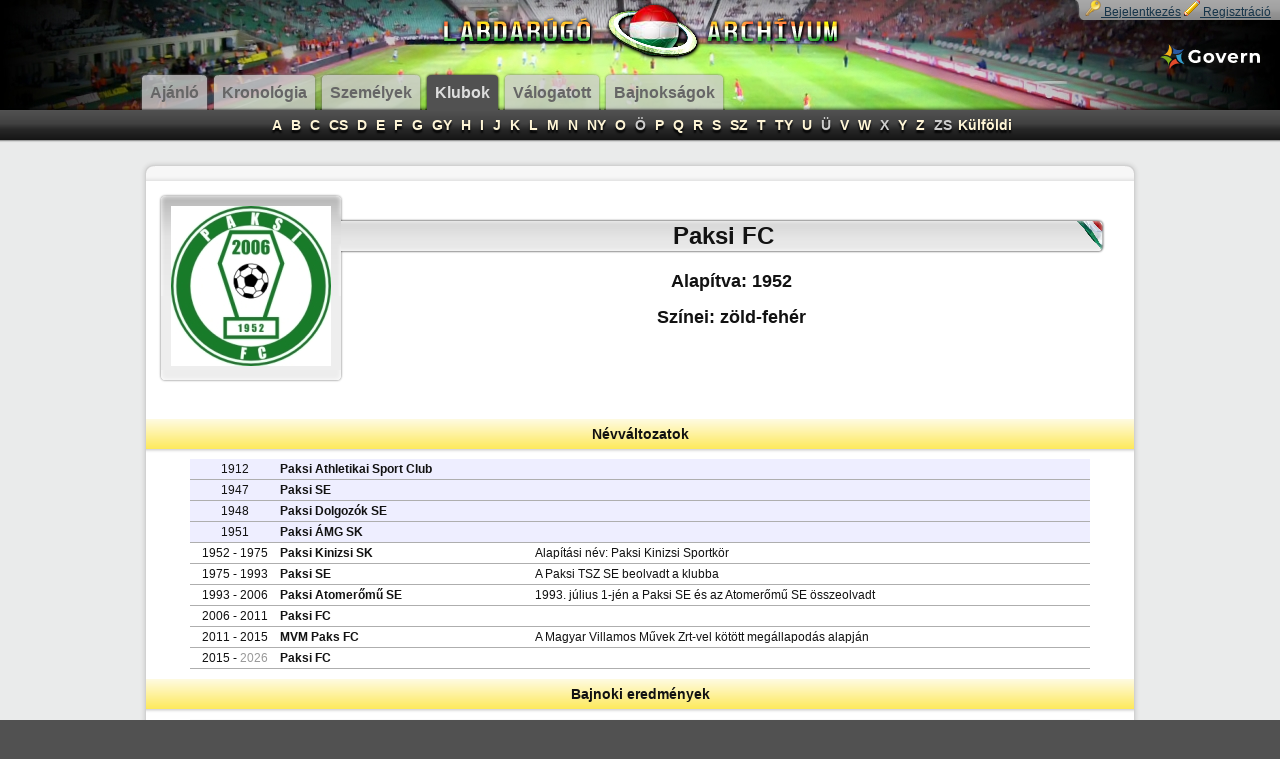

--- FILE ---
content_type: text/html; charset=UTF-8
request_url: https://mla.hu/klub/paksi.fc
body_size: 7955
content:
<!DOCTYPE HTML PUBLIC "-//W3C//DTD HTML 4.01//EN" "//www.w3.org/TR/html4/strict.dtd">
<html>
    <head>
        <title>Klubok - Magyar Labdarúgó Archívum</title>
        <meta http-equiv="Content-Type" content="text/html; charset=UTF-8">
        <link rel="SHORTCUT ICON" href="/favicon.ico">

        <base href="/" target="_self">
        
        <meta name="description" content="A Magyar Labdarúgó Archívum a magyar futball történelmét teszi halhatatlanná. Klubok, futball játékosok és sok egyéb információ az elmúlt időkből." />
        <meta name="keywords" content="mla, magyar labdarúgó archívum, archívum, mla.hu, magyar foci, magyar labdarúgás, labdarúgás, magyar football, football, magyar futball, futball foci, foci labda, Alert Flórián, Puskás Ferenc" />
        <meta name="content-language" content="hu, hun, hungarian" />
        
        
        <link rel="image_src" href="//www.mla.hu/static/images/fb_index/felallas_kep.png"/><!--facebook megosztáshoz képek-->
        <link rel="image_src" href="//www.mla.hu/static/images/unknown_photo.png"/>
        <link rel="image_src" href="//www.mla.hu/static/images/logo.png"/>
        <link rel="image_src" href="//www.mla.hu/static/images/bajnoksag.png"/>
        
        
        <meta property="fb:admins" content="100000729549922" /><!--Facebook adminok meghatározása-->
        <meta property="fb:admins" content="100001299284775" />
        
        <link rel="stylesheet" type="text/css" href="/static/css/index_full.css?116">
        <link rel="stylesheet" type="text/css" href="/static/css/person.css?116">
        <link rel="stylesheet" type="text/css" href="/static/css/klub.css?116">  
        <link rel="stylesheet" type="text/css" href="/static/css/datatables.css?116">  
        <link rel="stylesheet" type="text/css" href="/static/css/valogatott.css?116"> 
        <link rel="stylesheet" type="text/css" href="/static/css/date_input.css?116">        
        <link rel="stylesheet" type="text/css" href="/static/css/bajnok.css?116">
        <link rel="stylesheet" type="text/css" href="/static/css/ajanlo.css?116">
            
        <script src="/static/js/jquery-1.6.2.min.js?116" type="text/javascript"></script>
        <script src="/static/js/jquery-ui-1.8.14.custom.min.js?116" type="text/javascript"></script>
        <script src="/static/js/jquery.scrollfollow.js?116" type="text/javascript"></script>
        <script src="/static/js/swfobject.js?116" type="text/javascript"></script>
        <script src="/static/js/tiny_mce/tiny_mce.js?116" type="text/javascript"></script>
        <script src="/static/js/jquery.qtip-1.0.0-rc3.min.js?116" type="text/javascript"></script>
        <script src="/static/js/jquery.dataTables.min.js?116" type="text/javascript"></script>
        <script type="text/javascript" src="/static/js/date_input/jquery.date_input.js?116"></script>
        <script type="text/javascript" src="/static/js/mla_lib.js?116"></script>
        <script type="text/javascript" src="https://maps.googleapis.com/maps/api/js?sensor=false"></script>
        
        <script type="text/javascript">
            var loginStatus = true;
        </script>
        <script type="text/javascript">
            var _gaq = _gaq || [];
            _gaq.push(['_setAccount', 'UA-16228285-12']);
            _gaq.push(['_setDomainName', '.mla.hu']);
            _gaq.push(['_trackPageview']);

            (function() {
              var ga = document.createElement('script'); ga.type = 'text/javascript'; ga.async = true;
              ga.src = ('https:' == document.location.protocol ? 'https://ssl' : '//www') + '.google-analytics.com/ga.js';
              var s = document.getElementsByTagName('script')[0]; s.parentNode.insertBefore(ga, s);
            })();
        </script>
        
      <script src="/static/js/common.js?116" type="text/javascript"></script>
    </head>
    <body>
        <form method="POST" action="/index.php" name="sedit"><input type="hidden" name="szerkeszt" value="https://mla.hu:443/klub/paksi.fc"></form>
                <div id="fb-root"></div>
        
        <script>(function(d, s, id) {
          var js, fjs = d.getElementsByTagName(s)[0];
          if (d.getElementById(id)) {return;}
          js = d.createElement(s); js.id = id;
          js.src = "//connect.facebook.net/hu_HU/all.js#xfbml=1";
          fjs.parentNode.insertBefore(js, fjs);
        }(document, 'script', 'facebook-jssdk'));</script>
        <div id="header">
            <div id="inner_header">
                                <div id="user_container">
                    <div id="login">
                        <form method="POST" action="/klub/paksi.fc">
                                                        Felhasználó név: <input class="input_text" type="text" name="felhasznalo"><br>
                            Jelszó: <input class="input_text" type="password" name="jelszo">
                            <div style="text-align:center"><input type="submit" value="Bejelentkezés"></div>
                            <div style="text-align:center"><br/><a href="./elfelejtettjelszo">Új jelszó igénylése</a></div>
                        </form>
                    </div>
                    <div id="user">
                        <div id="user_left">
                            <div id="user_middle">
                                                                    <a href="javascript:void(0);" onclick="toggleLogin()"><img src="/static/images/icons/login.png">&nbsp;<span id="login_text">Bejelentkezés</span></a>&nbsp;<a href="/regisztracio" id="registration_text"><img src="/static/images/icons/pencil.png">&nbsp;Regisztráció</a>                                &nbsp;&nbsp;
                            </div>
                        </div>
                    </div>
                </div><script type="text/javascript">toggleLogin();</script>

                <div style="position:absolute; right: 20px; top: 40px;"><img src="/static/images/govern-logo-feher.svg"></div>
                
                <div class="wrapper">
                    
                
                    <div id="logo">
                        <a href="/"><img src="/static/images/logo.png" alt="Nevem Senki"></a>
                    </div>
                    <div id="menu">
                        <a href="/">
                            <span class="ia_left">
                                <span class="ia_right">
                                    <span class="ia_middle">
                                        Ajánló
                                    </span>
                                </span>
                            </span>
                        </a>
                        <a href="/kronologia">
                            <span class="ia_left">
                                <span class="ia_right">
                                    <span class="ia_middle">
                                        Kronológia
                                    </span>
                                </span>
                            </span>
                        </a>
                        <a href="/szemely">
                            <span class="ia_left">
                                <span class="ia_right">
                                    <span class="ia_middle">
                                        Személyek
                                    </span>
                                </span>
                            </span>
                        </a>
                        <a href="/klub">
                            <span class="a_left">
                                <span class="a_right">
                                    <span class="a_middle">
                                        Klubok
                                    </span>
                                </span>
                            </span>
                        </a>
                        <a href="/valogatott">
                            <span class="ia_left">
                                <span class="ia_right">
                                    <span class="ia_middle">
                                        Válogatott
                                    </span>
                                </span>
                            </span>
                        </a>
                        <a href="/bajnok">
                            <span class="ia_left">
                                <span class="ia_right">
                                    <span class="ia_middle">
                                        Bajnokságok
                                    </span>
                                </span>
                            </span>
                        </a>
                    </div>
                </div>
            </div>
        </div>
        <div id="content">
            <div class="wrapper">
                <div id="filter">
    &nbsp;<a class="" href="./klub?betu=A">A</a>&nbsp;
    &nbsp;<a class="" href="./klub?betu=B">B</a>&nbsp;
    &nbsp;<a class="" href="./klub?betu=C">C</a>&nbsp;
    &nbsp;<a class="" href="./klub?betu=CS">CS</a>&nbsp;
    &nbsp;<a class="" href="./klub?betu=D">D</a>&nbsp;
    &nbsp;<a class="" href="./klub?betu=E">E</a>&nbsp;
    &nbsp;<a class="" href="./klub?betu=F">F</a>&nbsp;
    &nbsp;<a class="" href="./klub?betu=G">G</a>&nbsp;
    &nbsp;<a class="" href="./klub?betu=GY">GY</a>&nbsp;
    &nbsp;<a class="" href="./klub?betu=H">H</a>&nbsp;
    &nbsp;<a class="" href="./klub?betu=I">I</a>&nbsp;
    &nbsp;<a class="" href="./klub?betu=J">J</a>&nbsp;
    &nbsp;<a class="" href="./klub?betu=K">K</a>&nbsp;
    &nbsp;<a class="" href="./klub?betu=L">L</a>&nbsp;
    &nbsp;<a class="" href="./klub?betu=M">M</a>&nbsp;
    &nbsp;<a class="" href="./klub?betu=N">N</a>&nbsp;
    &nbsp;<a class="" href="./klub?betu=NY">NY</a>&nbsp;
    &nbsp;<a class="" href="./klub?betu=O">O</a>&nbsp;
    &nbsp;<a class="disabled " href="./klub?betu=Ö">Ö</a>&nbsp;
    &nbsp;<a class="" href="./klub?betu=P">P</a>&nbsp;
    &nbsp;<a class="" href="./klub?betu=Q">Q</a>&nbsp;
    &nbsp;<a class="" href="./klub?betu=R">R</a>&nbsp;
    &nbsp;<a class="" href="./klub?betu=S">S</a>&nbsp;
    &nbsp;<a class="" href="./klub?betu=SZ">SZ</a>&nbsp;
    &nbsp;<a class="" href="./klub?betu=T">T</a>&nbsp;
    &nbsp;<a class="" href="./klub?betu=TY">TY</a>&nbsp;
    &nbsp;<a class="" href="./klub?betu=U">U</a>&nbsp;
    &nbsp;<a class="disabled " href="./klub?betu=Ü">Ü</a>&nbsp;
    &nbsp;<a class="" href="./klub?betu=V">V</a>&nbsp;
    &nbsp;<a class="" href="./klub?betu=W">W</a>&nbsp;
    &nbsp;<a class="disabled " href="./klub?betu=X">X</a>&nbsp;
    &nbsp;<a class="" href="./klub?betu=Y">Y</a>&nbsp;
    &nbsp;<a class="" href="./klub?betu=Z">Z</a>&nbsp;
    &nbsp;<a class="disabled " href="./klub?betu=ZS">ZS</a>&nbsp;
<a  href="./klub?kulfoldi">Külföldi</a>
</div>
<div class="box_g">    <div class="box_top_left">
        <div class="box_top_right">
            <div class="box_top">
            </div>
        </div>
    </div>    <div class="box_body_left">
        <div class="box_body_right">
            <div class="box_body">            
<div class="box_inner_top">
    <div class="box_inner_bottom">
        <div class="box_inner" style="background-color:#FFFFFF;">  <!--Csak ha nem külföldi-->  
    <div class="ps_box_description">
    <div class="ps_box">
        <div class="ps_box_top">
            <div class="ps_box_bottom">
                <div class="ps_box_shadow">
                    <div class="ps_box_content">
                                                    <img src="/upload/klub/Paks_logo.png"  alt="Klub címere"  />
                                                <div class="box_clear">&nbsp;</div>
                    </div>
                </div>
            </div>
        </div>
    </div>
    <div class="ps_box_title">
        <div class="ps_box_title_inner">
            Paksi FC
            <a name="szekcio1"></a>                    </div>
    </div>
        
        <p align="center">
            <h2 align="center">Alapítva: 1952</h2>
            <h2 align="center">Színei: zöld-fehér</h2>
        </p><br><br>
    </div>
    <br/><br/>

            
         
        <div style="clear:both">&nbsp;</div>
          <!--Csak ha nem külföldi-->    
        
<div class="box_title">
        <div class="box_title_text">Névváltozatok
        </div>
        <div class="box_title_shadow">&nbsp;</div>
</div>        <table class="table_data">
                            <tr style="background:#EEEEFF;">
                    <td style="width:90px;text-align:center;">
                        1912
                                            </td>
                    <td style="white-space:nowrap;font-weight:bold;">Paksi Athletikai Sport Club</td>
                    <td style="padding-left:10px;"></td>
                </tr>
                                            <tr style="background:#EEEEFF;">
                    <td style="width:90px;text-align:center;">
                        1947
                                            </td>
                    <td style="white-space:nowrap;font-weight:bold;">Paksi SE</td>
                    <td style="padding-left:10px;"></td>
                </tr>
                                            <tr style="background:#EEEEFF;">
                    <td style="width:90px;text-align:center;">
                        1948
                                            </td>
                    <td style="white-space:nowrap;font-weight:bold;">Paksi Dolgozók SE</td>
                    <td style="padding-left:10px;"></td>
                </tr>
                                            <tr style="background:#EEEEFF;">
                    <td style="width:90px;text-align:center;">
                        1951
                                            </td>
                    <td style="white-space:nowrap;font-weight:bold;">Paksi ÁMG SK</td>
                    <td style="padding-left:10px;"></td>
                </tr>
                                            <tr>
                    <td style="width:90px;text-align:center;">
                        1952
                                                     -                                 1975
                                                                        </td>
                    <td style="white-space:nowrap;font-weight:bold;">Paksi Kinizsi SK</td>
                    <td style="padding-left:10px;">Alapítási név: Paksi Kinizsi Sportkör</td>
                </tr>
                                            <tr>
                    <td style="width:90px;text-align:center;">
                        1975
                                                     -                                 1993
                                                                        </td>
                    <td style="white-space:nowrap;font-weight:bold;">Paksi SE</td>
                    <td style="padding-left:10px;">A Paksi TSZ SE beolvadt a klubba</td>
                </tr>
                                            <tr>
                    <td style="width:90px;text-align:center;">
                        1993
                                                     -                                 2006
                                                                        </td>
                    <td style="white-space:nowrap;font-weight:bold;">Paksi Atomerőmű SE</td>
                    <td style="padding-left:10px;">1993. július 1-jén a Paksi SE és az Atomerőmű SE összeolvadt</td>
                </tr>
                                            <tr>
                    <td style="width:90px;text-align:center;">
                        2006
                                                     -                                 2011
                                                                        </td>
                    <td style="white-space:nowrap;font-weight:bold;">Paksi FC</td>
                    <td style="padding-left:10px;"></td>
                </tr>
                                            <tr>
                    <td style="width:90px;text-align:center;">
                        2011
                                                     -                                 2015
                                                                        </td>
                    <td style="white-space:nowrap;font-weight:bold;">MVM Paks FC</td>
                    <td style="padding-left:10px;">A Magyar Villamos Művek Zrt-vel kötött megállapodás alapján</td>
                </tr>
                                            <tr>
                    <td style="width:90px;text-align:center;">
                        2015
                                                     -                                 <span style="color:#999">2026</span>
                                                                        </td>
                    <td style="white-space:nowrap;font-weight:bold;">Paksi FC</td>
                    <td style="padding-left:10px;"></td>
                </tr>
                                    </table>
   
            
<div class="box_title">
        <div class="box_title_text">Bajnoki eredmények
        </div>
        <div class="box_title_shadow">&nbsp;</div>
</div>                        <table class="table_data" id="tabla_bajnok_eredmenyek">
                <thead>
                    <tr>
                        <th>#</th>
                        <th>Bajnokság</th>
                        <th>Mérkőzések</th>
                        
                        <th style="width:30px;" title="Rúgott gólok">R.</th>
                        <th>Gólok</th>
                        <th style="width:30px;" title="Kapott gólok">K.</th>
                        
                        <th>Telj.</th>
                        <th>Pontszám</th>
                        <th>Helyezés</th>
                        <th style="width:15px;"></th>
                    </tr>
                </thead>
                <tbody>
                                        <tr class="data_row data_row_0" onclick="goToByName('/', 'bajnok', '2025-2026-os.magyar.labdarugo.bajnoksag-fizz.liga');">
                    <td class="match_no" style="color:#999;">
                                                    0
                                            </td>
                    <td align="left">
                        <span title="2025" yvalue="2025.0"><a href="/bajnok/2025-2026-os.magyar.labdarugo.bajnoksag-fizz.liga" class="blockLink">2025-2026-os magyar labdarúgó bajnokság, Fizz Liga</a></span>
                    </td>
                    <td style="text-align:center">
                        18
                    </td>
                    
                    <td align="right" class="klub_golok">
                        39
                    </td>
                    <td class="klub_golok" align="center">
                        <span class="meter"><span class="meter_green" style="width:30px"></span><span class="meter_red" style="width:20px"></span></span>
                    </td>
                    <td align="left" class="klub_golok">
                        26
                    </td>
                    <td style="padding-left:10px;">60%</td>
                    
                    <td style="text-align:center;font-style:italic;">
                        33
                    </td>
                    <td style="text-align:right;padding-right:10px;font-weight:bold;">
                        3.
                    </td>
                    <td style="text-align:left">
                        <img src="/static/images/icons/helyezes_3.png" alt="">                    </td>
                </tr>
                            <tr class="data_row data_row_1" onclick="goToByName('/', 'bajnok', '2024-2025-os.magyar.labdarugo.bajnoksag-otp.bank.liga');">
                    <td class="match_no" style="color:#999;">
                                                    0
                                            </td>
                    <td align="left">
                        <span title="2024" yvalue="2024.0"><a href="/bajnok/2024-2025-os.magyar.labdarugo.bajnoksag-otp.bank.liga" class="blockLink">2024-2025-ös magyar labdarúgó bajnokság, OTP Bank Liga</a></span>
                    </td>
                    <td style="text-align:center">
                        33
                    </td>
                    
                    <td align="right" class="klub_golok">
                        65
                    </td>
                    <td class="klub_golok" align="center">
                        <span class="meter"><span class="meter_green" style="width:29px"></span><span class="meter_red" style="width:21px"></span></span>
                    </td>
                    <td align="left" class="klub_golok">
                        47
                    </td>
                    <td style="padding-left:10px;">59%</td>
                    
                    <td style="text-align:center;font-style:italic;">
                        57
                    </td>
                    <td style="text-align:right;padding-right:10px;font-weight:bold;">
                        3.
                    </td>
                    <td style="text-align:left">
                        <img src="/static/images/icons/helyezes_3.png" alt="">                    </td>
                </tr>
                            <tr class="data_row data_row_0" onclick="goToByName('/', 'bajnok', ' 2023-2024-es.magyar.labdarugo.bajnoksag-otp.bank.liga');">
                    <td class="match_no" style="color:#999;">
                                                    0
                                            </td>
                    <td align="left">
                        <span title="2023" yvalue="2023.0"><a href="/bajnok/ 2023-2024-es.magyar.labdarugo.bajnoksag-otp.bank.liga" class="blockLink">2023-2024-es magyar labdarúgó bajnokság, OTP Bank Liga</a></span>
                    </td>
                    <td style="text-align:center">
                        33
                    </td>
                    
                    <td align="right" class="klub_golok">
                        51
                    </td>
                    <td class="klub_golok" align="center">
                        <span class="meter"><span class="meter_green" style="width:27px"></span><span class="meter_red" style="width:23px"></span></span>
                    </td>
                    <td align="left" class="klub_golok">
                        42
                    </td>
                    <td style="padding-left:10px;">55%</td>
                    
                    <td style="text-align:center;font-style:italic;">
                        58
                    </td>
                    <td style="text-align:right;padding-right:10px;font-weight:bold;">
                        2.
                    </td>
                    <td style="text-align:left">
                        <img src="/static/images/icons/helyezes_2.png" alt="">                    </td>
                </tr>
                            <tr class="data_row data_row_1" onclick="goToByName('/', 'bajnok', ' 2022-2023-as.magyar.labdarugo.bajnoksag-otp.bank.liga');">
                    <td class="match_no" style="color:#999;">
                                                    0
                                            </td>
                    <td align="left">
                        <span title="2022" yvalue="2022.0"><a href="/bajnok/ 2022-2023-as.magyar.labdarugo.bajnoksag-otp.bank.liga" class="blockLink">2022-2023-as magyar labdarúgó bajnokság, OTP Bank Liga</a></span>
                    </td>
                    <td style="text-align:center">
                        33
                    </td>
                    
                    <td align="right" class="klub_golok">
                        57
                    </td>
                    <td class="klub_golok" align="center">
                        <span class="meter"><span class="meter_green" style="width:25px"></span><span class="meter_red" style="width:25px"></span></span>
                    </td>
                    <td align="left" class="klub_golok">
                        57
                    </td>
                    <td style="padding-left:10px;">50%</td>
                    
                    <td style="text-align:center;font-style:italic;">
                        49
                    </td>
                    <td style="text-align:right;padding-right:10px;font-weight:bold;">
                        5.
                    </td>
                    <td style="text-align:left">
                                            </td>
                </tr>
                            <tr class="data_row data_row_0" onclick="goToByName('/', 'bajnok', ' 2021-2022-es.magyar.labdarugo.bajnoksag-otp.bank.liga');">
                    <td class="match_no" style="color:#999;">
                                                    0
                                            </td>
                    <td align="left">
                        <span title="2021" yvalue="2021.0"><a href="/bajnok/ 2021-2022-es.magyar.labdarugo.bajnoksag-otp.bank.liga" class="blockLink">2021-2022-es magyar labdarúgó bajnokság, OTP Bank Liga</a></span>
                    </td>
                    <td style="text-align:center">
                        33
                    </td>
                    
                    <td align="right" class="klub_golok">
                        75
                    </td>
                    <td class="klub_golok" align="center">
                        <span class="meter"><span class="meter_green" style="width:27px"></span><span class="meter_red" style="width:23px"></span></span>
                    </td>
                    <td align="left" class="klub_golok">
                        63
                    </td>
                    <td style="padding-left:10px;">55%</td>
                    
                    <td style="text-align:center;font-style:italic;">
                        43
                    </td>
                    <td style="text-align:right;padding-right:10px;font-weight:bold;">
                        6.
                    </td>
                    <td style="text-align:left">
                                            </td>
                </tr>
                            <tr class="data_row data_row_1" onclick="goToByName('/', 'bajnok', ' 2020-2021-es.magyar.labdarugo.bajnoksag-otp.bank.liga');">
                    <td class="match_no" style="color:#999;">
                                                    0
                                            </td>
                    <td align="left">
                        <span title="2020" yvalue="2020.0"><a href="/bajnok/ 2020-2021-es.magyar.labdarugo.bajnoksag-otp.bank.liga" class="blockLink">2020-2021-es magyar labdarúgó bajnokság, OTP Bank Liga</a></span>
                    </td>
                    <td style="text-align:center">
                        33
                    </td>
                    
                    <td align="right" class="klub_golok">
                        73
                    </td>
                    <td class="klub_golok" align="center">
                        <span class="meter"><span class="meter_green" style="width:27px"></span><span class="meter_red" style="width:23px"></span></span>
                    </td>
                    <td align="left" class="klub_golok">
                        63
                    </td>
                    <td style="padding-left:10px;">54%</td>
                    
                    <td style="text-align:center;font-style:italic;">
                        50
                    </td>
                    <td style="text-align:right;padding-right:10px;font-weight:bold;">
                        4.
                    </td>
                    <td style="text-align:left">
                                            </td>
                </tr>
                            <tr class="data_row data_row_0" onclick="goToByName('/', 'bajnok', ' 2019-2020-as.magyar.labdarugo.bajnoksag-otp.bank.liga');">
                    <td class="match_no" style="color:#999;">
                                                    0
                                            </td>
                    <td align="left">
                        <span title="2019" yvalue="2019.0"><a href="/bajnok/ 2019-2020-as.magyar.labdarugo.bajnoksag-otp.bank.liga" class="blockLink">2019-2020-as magyar labdarúgó bajnokság, OTP Bank Liga</a></span>
                    </td>
                    <td style="text-align:center">
                        33
                    </td>
                    
                    <td align="right" class="klub_golok">
                        46
                    </td>
                    <td class="klub_golok" align="center">
                        <span class="meter"><span class="meter_green" style="width:23px"></span><span class="meter_red" style="width:27px"></span></span>
                    </td>
                    <td align="left" class="klub_golok">
                        53
                    </td>
                    <td style="padding-left:10px;">47%</td>
                    
                    <td style="text-align:center;font-style:italic;">
                        41
                    </td>
                    <td style="text-align:right;padding-right:10px;font-weight:bold;">
                        10.
                    </td>
                    <td style="text-align:left">
                                            </td>
                </tr>
                            <tr class="data_row data_row_1" onclick="goToByName('/', 'bajnok', '2018-2019-es.magyar.labdarugo.bajnoksag-otp.bank.liga');">
                    <td class="match_no" style="color:#999;">
                                                    117
                                            </td>
                    <td align="left">
                        <span title="2018" yvalue="2018.117"><a href="/bajnok/2018-2019-es.magyar.labdarugo.bajnoksag-otp.bank.liga" class="blockLink">2018-2019-es magyar labdarúgó bajnokság, OTP Bank Liga</a></span>
                    </td>
                    <td style="text-align:center">
                        33
                    </td>
                    
                    <td align="right" class="klub_golok">
                        33
                    </td>
                    <td class="klub_golok" align="center">
                        <span class="meter"><span class="meter_green" style="width:21px"></span><span class="meter_red" style="width:29px"></span></span>
                    </td>
                    <td align="left" class="klub_golok">
                        46
                    </td>
                    <td style="padding-left:10px;">42%</td>
                    
                    <td style="text-align:center;font-style:italic;">
                        39
                    </td>
                    <td style="text-align:right;padding-right:10px;font-weight:bold;">
                        8.
                    </td>
                    <td style="text-align:left">
                                            </td>
                </tr>
                            <tr class="data_row data_row_0" onclick="goToByName('/', 'bajnok', '2017-2018-as.magyar.labdarugo.bajnoksag-otp.bank.liga');">
                    <td class="match_no" style="color:#999;">
                                                    116
                                            </td>
                    <td align="left">
                        <span title="2017" yvalue="2017.116"><a href="/bajnok/2017-2018-as.magyar.labdarugo.bajnoksag-otp.bank.liga" class="blockLink">2017-2018-as magyar labdarúgó bajnokság, OTP Bank Liga</a></span>
                    </td>
                    <td style="text-align:center">
                        33
                    </td>
                    
                    <td align="right" class="klub_golok">
                        43
                    </td>
                    <td class="klub_golok" align="center">
                        <span class="meter"><span class="meter_green" style="width:24px"></span><span class="meter_red" style="width:26px"></span></span>
                    </td>
                    <td align="left" class="klub_golok">
                        48
                    </td>
                    <td style="padding-left:10px;">48%</td>
                    
                    <td style="text-align:center;font-style:italic;">
                        42
                    </td>
                    <td style="text-align:right;padding-right:10px;font-weight:bold;">
                        7.
                    </td>
                    <td style="text-align:left">
                                            </td>
                </tr>
                            <tr class="data_row data_row_1" onclick="goToByName('/', 'bajnok', '2016-2017-es.magyar.labdarugo.bajnoksag-otp.bank.liga');">
                    <td class="match_no" style="color:#999;">
                                                    115
                                            </td>
                    <td align="left">
                        <span title="2016" yvalue="2016.115"><a href="/bajnok/2016-2017-es.magyar.labdarugo.bajnoksag-otp.bank.liga" class="blockLink">2016-2017-es magyar labdarúgó bajnokság, OTP Bank Liga</a></span>
                    </td>
                    <td style="text-align:center">
                        33
                    </td>
                    
                    <td align="right" class="klub_golok">
                        41
                    </td>
                    <td class="klub_golok" align="center">
                        <span class="meter"><span class="meter_green" style="width:26px"></span><span class="meter_red" style="width:24px"></span></span>
                    </td>
                    <td align="left" class="klub_golok">
                        37
                    </td>
                    <td style="padding-left:10px;">53%</td>
                    
                    <td style="text-align:center;font-style:italic;">
                        45
                    </td>
                    <td style="text-align:right;padding-right:10px;font-weight:bold;">
                        5.
                    </td>
                    <td style="text-align:left">
                                            </td>
                </tr>
                            <tr class="data_row data_row_0" onclick="goToByName('/', 'bajnok', '2015-2016-os.magyar.labdarugo.bajnoksag-otp.bank.liga');">
                    <td class="match_no" style="color:#999;">
                                                    114
                                            </td>
                    <td align="left">
                        <span title="2015" yvalue="2015.114"><a href="/bajnok/2015-2016-os.magyar.labdarugo.bajnoksag-otp.bank.liga" class="blockLink">2015-2016-os magyar labdarúgó bajnokság, OTP Bank Liga</a></span>
                    </td>
                    <td style="text-align:center">
                        33
                    </td>
                    
                    <td align="right" class="klub_golok">
                        41
                    </td>
                    <td class="klub_golok" align="center">
                        <span class="meter"><span class="meter_green" style="width:25px"></span><span class="meter_red" style="width:25px"></span></span>
                    </td>
                    <td align="left" class="klub_golok">
                        40
                    </td>
                    <td style="padding-left:10px;">51%</td>
                    
                    <td style="text-align:center;font-style:italic;">
                        43
                    </td>
                    <td style="text-align:right;padding-right:10px;font-weight:bold;">
                        7.
                    </td>
                    <td style="text-align:left">
                                            </td>
                </tr>
                            <tr class="data_row data_row_1" onclick="goToByName('/', 'bajnok', '2014-2015-ös.magyar.labdarugo.bajnoksag-otp.bank.liga');">
                    <td class="match_no" style="color:#999;">
                                                    113
                                            </td>
                    <td align="left">
                        <span title="2014" yvalue="2014.113"><a href="/bajnok/2014-2015-ös.magyar.labdarugo.bajnoksag-otp.bank.liga" class="blockLink">2014-2015-ös magyar labdarúgó bajnokság - OTP Bank Liga</a></span>
                    </td>
                    <td style="text-align:center">
                        30
                    </td>
                    
                    <td align="right" class="klub_golok">
                        44
                    </td>
                    <td class="klub_golok" align="center">
                        <span class="meter"><span class="meter_green" style="width:31px"></span><span class="meter_red" style="width:19px"></span></span>
                    </td>
                    <td align="left" class="klub_golok">
                        27
                    </td>
                    <td style="padding-left:10px;">62%</td>
                    
                    <td style="text-align:center;font-style:italic;">
                        51
                    </td>
                    <td style="text-align:right;padding-right:10px;font-weight:bold;">
                        5.
                    </td>
                    <td style="text-align:left">
                                            </td>
                </tr>
                            <tr class="data_row data_row_0" onclick="goToByName('/', 'bajnok', '2013-2014-es.magyar.labdarugo.bajnoksag-otp.bank.liga');">
                    <td class="match_no" style="color:#999;">
                                                    112
                                            </td>
                    <td align="left">
                        <span title="2013" yvalue="2013.112"><a href="/bajnok/2013-2014-es.magyar.labdarugo.bajnoksag-otp.bank.liga" class="blockLink">2013-2014-es magyar labdarúgó bajnokság - OTP Bank Liga</a></span>
                    </td>
                    <td style="text-align:center">
                        30
                    </td>
                    
                    <td align="right" class="klub_golok">
                        39
                    </td>
                    <td class="klub_golok" align="center">
                        <span class="meter"><span class="meter_green" style="width:24px"></span><span class="meter_red" style="width:26px"></span></span>
                    </td>
                    <td align="left" class="klub_golok">
                        42
                    </td>
                    <td style="padding-left:10px;">49%</td>
                    
                    <td style="text-align:center;font-style:italic;">
                        34
                    </td>
                    <td style="text-align:right;padding-right:10px;font-weight:bold;">
                        11.
                    </td>
                    <td style="text-align:left">
                                            </td>
                </tr>
                            <tr class="data_row data_row_1" onclick="goToByName('/', 'bajnok', '2012-2013-as.magyar.labdarugo.bajnoksag-otp.bank.liga');">
                    <td class="match_no" style="color:#999;">
                                                    111
                                            </td>
                    <td align="left">
                        <span title="2012" yvalue="2012.111"><a href="/bajnok/2012-2013-as.magyar.labdarugo.bajnoksag-otp.bank.liga" class="blockLink">2012-2013-as magyar labdarúgó bajnokság - OTP Bank Liga</a></span>
                    </td>
                    <td style="text-align:center">
                        30
                    </td>
                    
                    <td align="right" class="klub_golok">
                        40
                    </td>
                    <td class="klub_golok" align="center">
                        <span class="meter"><span class="meter_green" style="width:26px"></span><span class="meter_red" style="width:24px"></span></span>
                    </td>
                    <td align="left" class="klub_golok">
                        38
                    </td>
                    <td style="padding-left:10px;">52%</td>
                    
                    <td style="text-align:center;font-style:italic;">
                        35
                    </td>
                    <td style="text-align:right;padding-right:10px;font-weight:bold;">
                        13.
                    </td>
                    <td style="text-align:left">
                                            </td>
                </tr>
                            <tr class="data_row data_row_0" onclick="goToByName('/', 'bajnok', '2011-2012-es.magyar.labdarugo.bajnoksag-otp.bank.liga');">
                    <td class="match_no" style="color:#999;">
                                                    110
                                            </td>
                    <td align="left">
                        <span title="2011" yvalue="2011.110"><a href="/bajnok/2011-2012-es.magyar.labdarugo.bajnoksag-otp.bank.liga" class="blockLink">2011-2012-es magyar labdarúgó bajnokság - OTP Bank Liga</a></span>
                    </td>
                    <td style="text-align:center">
                        30
                    </td>
                    
                    <td align="right" class="klub_golok">
                        47
                    </td>
                    <td class="klub_golok" align="center">
                        <span class="meter"><span class="meter_green" style="width:24px"></span><span class="meter_red" style="width:26px"></span></span>
                    </td>
                    <td align="left" class="klub_golok">
                        51
                    </td>
                    <td style="padding-left:10px;">48%</td>
                    
                    <td style="text-align:center;font-style:italic;">
                        45
                    </td>
                    <td style="text-align:right;padding-right:10px;font-weight:bold;">
                        6.
                    </td>
                    <td style="text-align:left">
                                            </td>
                </tr>
                            <tr class="data_row data_row_1" onclick="goToByName('/', 'bajnok', '2010-2011-es.magyar.labdarugo.bajnoksag-monicomp.liga');">
                    <td class="match_no" style="color:#999;">
                                                    109
                                            </td>
                    <td align="left">
                        <span title="2010" yvalue="2010.109"><a href="/bajnok/2010-2011-es.magyar.labdarugo.bajnoksag-monicomp.liga" class="blockLink">2010-2011-es magyar labdarúgó bajnokság - Monicomp Liga</a></span>
                    </td>
                    <td style="text-align:center">
                        30
                    </td>
                    
                    <td align="right" class="klub_golok">
                        54
                    </td>
                    <td class="klub_golok" align="center">
                        <span class="meter"><span class="meter_green" style="width:29px"></span><span class="meter_red" style="width:21px"></span></span>
                    </td>
                    <td align="left" class="klub_golok">
                        38
                    </td>
                    <td style="padding-left:10px;">59%</td>
                    
                    <td style="text-align:center;font-style:italic;">
                        56
                    </td>
                    <td style="text-align:right;padding-right:10px;font-weight:bold;">
                        2.
                    </td>
                    <td style="text-align:left">
                        <img src="/static/images/icons/helyezes_2.png" alt="">                    </td>
                </tr>
                            <tr class="data_row data_row_0" onclick="goToByName('/', 'bajnok', '2009-2010-es.magyar.labdarugo.bajnoksag-soproni.liga');">
                    <td class="match_no" style="color:#999;">
                                                    108
                                            </td>
                    <td align="left">
                        <span title="2009" yvalue="2009.108"><a href="/bajnok/2009-2010-es.magyar.labdarugo.bajnoksag-soproni.liga" class="blockLink">2009-2010-es magyar labdarúgó bajnokság - Soproni Liga</a></span>
                    </td>
                    <td style="text-align:center">
                        30
                    </td>
                    
                    <td align="right" class="klub_golok">
                        31
                    </td>
                    <td class="klub_golok" align="center">
                        <span class="meter"><span class="meter_green" style="width:21px"></span><span class="meter_red" style="width:29px"></span></span>
                    </td>
                    <td align="left" class="klub_golok">
                        44
                    </td>
                    <td style="padding-left:10px;">42%</td>
                    
                    <td style="text-align:center;font-style:italic;">
                        31
                    </td>
                    <td style="text-align:right;padding-right:10px;font-weight:bold;">
                        14.
                    </td>
                    <td style="text-align:left">
                                            </td>
                </tr>
                            <tr class="data_row data_row_1" onclick="goToByName('/', 'bajnok', '2008-2009-es.magyar.labdarugo.bajnoksag-soproni.liga');">
                    <td class="match_no" style="color:#999;">
                                                    107
                                            </td>
                    <td align="left">
                        <span title="2008" yvalue="2008.107"><a href="/bajnok/2008-2009-es.magyar.labdarugo.bajnoksag-soproni.liga" class="blockLink">2008-2009-es magyar labdarúgó bajnokság - Soproni Liga</a></span>
                    </td>
                    <td style="text-align:center">
                        30
                    </td>
                    
                    <td align="right" class="klub_golok">
                        38
                    </td>
                    <td class="klub_golok" align="center">
                        <span class="meter"><span class="meter_green" style="width:21px"></span><span class="meter_red" style="width:29px"></span></span>
                    </td>
                    <td align="left" class="klub_golok">
                        51
                    </td>
                    <td style="padding-left:10px;">43%</td>
                    
                    <td style="text-align:center;font-style:italic;">
                        35
                    </td>
                    <td style="text-align:right;padding-right:10px;font-weight:bold;">
                        11.
                    </td>
                    <td style="text-align:left">
                                            </td>
                </tr>
                            <tr class="data_row data_row_0" onclick="goToByName('/', 'bajnok', '2007-2008-as.magyar.labdarugo.bajnoksag-soproni.liga');">
                    <td class="match_no" style="color:#999;">
                                                    106
                                            </td>
                    <td align="left">
                        <span title="2007" yvalue="2007.106"><a href="/bajnok/2007-2008-as.magyar.labdarugo.bajnoksag-soproni.liga" class="blockLink">2007-2008-as magyar labdarúgó bajnokság - Soproni Liga</a></span>
                    </td>
                    <td style="text-align:center">
                        30
                    </td>
                    
                    <td align="right" class="klub_golok">
                        51
                    </td>
                    <td class="klub_golok" align="center">
                        <span class="meter"><span class="meter_green" style="width:25px"></span><span class="meter_red" style="width:25px"></span></span>
                    </td>
                    <td align="left" class="klub_golok">
                        51
                    </td>
                    <td style="padding-left:10px;">50%</td>
                    
                    <td style="text-align:center;font-style:italic;">
                        37
                    </td>
                    <td style="text-align:right;padding-right:10px;font-weight:bold;">
                        11.
                    </td>
                    <td style="text-align:left">
                                            </td>
                </tr>
                            <tr class="data_row data_row_1" onclick="goToByName('/', 'bajnok', '2006-2007-es.magyar.labdarugo-bajnoksag-borsodi.liga');">
                    <td class="match_no" style="color:#999;">
                                                    105
                                            </td>
                    <td align="left">
                        <span title="2006" yvalue="2006.105"><a href="/bajnok/2006-2007-es.magyar.labdarugo-bajnoksag-borsodi.liga" class="blockLink">2006-2007-es magyar labdarúgó-bajnokság - Borsodi Liga</a></span>
                    </td>
                    <td style="text-align:center">
                        30
                    </td>
                    
                    <td align="right" class="klub_golok">
                        34
                    </td>
                    <td class="klub_golok" align="center">
                        <span class="meter"><span class="meter_green" style="width:24px"></span><span class="meter_red" style="width:26px"></span></span>
                    </td>
                    <td align="left" class="klub_golok">
                        38
                    </td>
                    <td style="padding-left:10px;">48%</td>
                    
                    <td style="text-align:center;font-style:italic;">
                        37
                    </td>
                    <td style="text-align:right;padding-right:10px;font-weight:bold;">
                        11.
                    </td>
                    <td style="text-align:left">
                                            </td>
                </tr>
                            </tbody>
            </table>
                        
            
        
<div class="box_title">
        <div class="box_title_text">Gólkirályok
        </div>
        <div class="box_title_shadow">&nbsp;</div>
</div>                <table class="table_data" id="tabla_golkiralyok">
            <thead>
                <tr>
                    <th>Bajnokság</th>
                    <th>Gólkirály</th>
                    <th>Gólok</th>
                </tr>
            </thead>
            <tbody>
                            <tr class="data_row_disabled data_row_0">
                    <td><span title="2024"><a href="/bajnok/2024-2025-os.magyar.labdarugo.bajnoksag-otp.bank.liga">2024-2025-ös magyar labdarúgó bajnokság, OTP Bank Liga&nbsp;<img src="/static/images/icons/link.png"></a></span></td>
                    <td>
                                                <a href="/szemely/bode.daniel">Böde Dániel&nbsp;<img src="/static/images/icons/link.png"></a>                            <br/>                                        </td>
                    <td style="text-align:center;"> 15
                            <br/>                                              </td>
                </tr>
                            <tr class="data_row_disabled data_row_1">
                    <td><span title="2022"><a href="/bajnok/ 2022-2023-as.magyar.labdarugo.bajnoksag-otp.bank.liga">2022-2023-as magyar labdarúgó bajnokság, OTP Bank Liga&nbsp;<img src="/static/images/icons/link.png"></a></span></td>
                    <td>
                                                <a href="/szemely/varga.barnabas">Varga Barnabás&nbsp;<img src="/static/images/icons/link.png"></a>                            <br/>                                        </td>
                    <td style="text-align:center;"> 26
                            <br/>                                              </td>
                </tr>
                            <tr class="data_row_disabled data_row_0">
                    <td><span title="2021"><a href="/bajnok/ 2021-2022-es.magyar.labdarugo.bajnoksag-otp.bank.liga">2021-2022-es magyar labdarúgó bajnokság, OTP Bank Liga&nbsp;<img src="/static/images/icons/link.png"></a></span></td>
                    <td>
                                                Ádám Martin                            <br/>                                        </td>
                    <td style="text-align:center;"> 31
                            <br/>                                              </td>
                </tr>
                            <tr class="data_row_disabled data_row_1">
                    <td><span title="2020"><a href="/bajnok/ 2020-2021-es.magyar.labdarugo.bajnoksag-otp.bank.liga">2020-2021-es magyar labdarúgó bajnokság, OTP Bank Liga&nbsp;<img src="/static/images/icons/link.png"></a></span></td>
                    <td>
                                                <a href="/szemely/hahn.janos">Hahn János&nbsp;<img src="/static/images/icons/link.png"></a>                            <br/>                                        </td>
                    <td style="text-align:center;"> 22
                            <br/>                                              </td>
                </tr>
                            <tr class="data_row_disabled data_row_0">
                    <td><span title="2013"><a href="/bajnok/2013-2014-es.magyar.labdarugo.bajnoksag-otp.bank.liga">2013-2014-es magyar labdarúgó bajnokság - OTP Bank Liga&nbsp;<img src="/static/images/icons/link.png"></a></span></td>
                    <td>
                                                Simon Attila                            <br/>                                        </td>
                    <td style="text-align:center;"> 18
                            <br/>                                              </td>
                </tr>
                        </tbody>
        </table>
         <!--Csak ha nem külföldi vége-->
            
        
<div class="box_title">
        <div class="box_title_text">Válogatottak
        </div>
        <div class="box_title_shadow">&nbsp;</div>
</div>                <table class="klub_valogatottak">
            <tr>
                <td>
                            <a href="/szemely/adam.martin">Ádám Martin&nbsp;<img src="/static/images/icons/link.png"></a>
                                    <br>
                                            <a href="/szemely/fiola.attila">Fiola Attila&nbsp;<img src="/static/images/icons/link.png"></a>
                                    <br>
                                            <a href="/szemely/hahn.janos">Hahn János&nbsp;<img src="/static/images/icons/link.png"></a>
                                    </td><td>
                                            <a href="/szemely/heffler.tibor">Heffler Tibor&nbsp;<img src="/static/images/icons/link.png"></a>
                                    <br>
                                            <a href="/szemely/osvath.attila">Osváth Attila&nbsp;<img src="/static/images/icons/link.png"></a>
                                    <br>
                                            <a href="/szemely/szabo.janos">Szabó János&nbsp;<img src="/static/images/icons/link.png"></a>
                                    </td><td>
                                            <a href="/szemely/szappanos.peter">Szappanos Péter&nbsp;<img src="/static/images/icons/link.png"></a>
                                    <br>
                                            <a href="/szemely/toth.barna">Tóth Barna&nbsp;<img src="/static/images/icons/link.png"></a>
                                    <br>
                                            <a href="/szemely/varga.barnabas">Varga Barnabás&nbsp;<img src="/static/images/icons/link.png"></a>
                                    <br>
                                            </td>
            </tr>
        </table>
        

<!--FACEBOOK MODULOK-->
<div class="fb_box">
    <div style="float:left;"><fb:like send="true" width="450" show_faces="true"></fb:like></div>
    <div style="float:left;"><fb:share-button href="https://mla.hu:443/klub/paksi.fc" type="button"></fb:share-button></div>
    <div style="clear:both;"></div>
    
    <br/><br/>
    <div class="fb-comments" data-href="https://mla.hu:443/klub/paksi.fc" data-width="470" data-num-posts="10"></div>      
</div>
<!--FACEBOOK MODULOK VÉGE-->   

    
        <div class="box_clear">&nbsp;</div>
        </div>
    </div>
</div>        


            <div class="box_clear">&nbsp;</div>
            </div>
        </div>
    </div>
        <div class="box_bottom_left">
        <div class="box_bottom_right">
            <div class="box_bottom">
            </div>
        </div>
    </div>
</div>
<script type="text/javascript">

var index=0; kepszam=0;
    function kepNezegeto(){
        
        $('.governImageSlider img').hide(); //alapból összes kép rejtve
       
        $('.governImageSlider img:nth-child('+index+')').effect('pulsate',{times:2},'fast');
        if (index!=kepszam){
            index++;
        } else index=1;
    }
    
jQuery.extend( jQuery.fn.dataTableExt.oSort, {
    "title-numeric-pre": function ( a ) {
        var x = a.match(/title="*(-?[0-9\.]+)/)[1];
        return parseFloat( x );
    },
 
    "title-numeric-asc": function ( a, b ) {
        return ((a < b) ? -1 : ((a > b) ? 1 : 0));
    },
 
    "title-numeric-desc": function ( a, b ) {
        return ((a < b) ? 1 : ((a > b) ? -1 : 0));
    },
});

jQuery.extend( jQuery.fn.dataTableExt.oSort, {
    "yvalue-numeric-pre": function ( a ) {
        var x = a.match(/yvalue="*(-?[0-9\.]+)/)[1];
        return parseFloat( x );
    },
 
    "yvalue-numeric-asc": function ( a, b ) {
        return ((a < b) ? -1 : ((a > b) ? 1 : 0));
    },
 
    "yvalue-numeric-desc": function ( a, b ) {
        return ((a < b) ? 1 : ((a > b) ? -1 : 0));
    },
});

    $(document).ready(function() {
        $('#tabla_bajnok_eredmenyek').dataTable( {
            "bLengthChange": false,
            "bFilter": false,
            "bPaginate": false,
            "bInfo": false,
            "iDisplayLength": 20,
            "sPaginationType": 'full_numbers',
            "oLanguage": {
                "sLengthMenu": "_MENU_ sor oldalanként",
                "sZeroRecords": "Nincs adat",
                "sInfo": "_START_ - _END_ (_TOTAL_ összesen)",
                "sInfoEmpty": "(0 összesen)",
                "sInfoFiltered": "(filtered from _MAX_ total records)",
                "oPaginate": {
                    "sFirst": "Első",
                    "sLast": "Utolsó",
                    "sNext": "Következő",
                    "sPrevious": "Előző"
                }
            },
            "aaSorting": [[1, "desc"], [0, "desc"]],
            "aoColumnDefs": [ 
                        //{ "sType": "numeric", "aTargets": [ 0 ] },
                        { "sType": "yvalue-numeric", "aTargets": [ 1 ] },
                        { "sType": "numeric", "aTargets": [ 2 ] },
                        { "sType": "numeric", "aTargets": [ 3 ] },
                        { "bSortable": false, "aTargets": [ 4 ] },
                        { "sType": "numeric", "aTargets": [ 5 ] },
                        { "sType": "numeric", "aTargets": [ 7 ] },
                        { "sType": "numeric", "aTargets": [ 8 ] },
						{ "bSortable": false, "aTargets": [ 9 ] }
            ]
        });
        
        $('#tabla_golkiralyok').dataTable( {
            "bLengthChange": false,
            "bFilter": false,
            "bPaginate": false,
            "bInfo": false,
            "aaSorting": [[0, "desc"]],
            "aoColumnDefs": [ 
                        { "sType": "yvalue-numeric", "aTargets": [ 2 ] }
            ]
        });
        
        
        //AJÁNL:
        $('.ajanlX').click(function(){
           $(this).parent('form').submit(); 
        });
        
        
        $('.klubSor td:not(:has(input))').click(function(){
           // alert($(this).parent('tr').children('td').length);
            //alert($(this).index('td'));
           goToByName('/', 'klub', $(this).parent('tr').attr('id'));
        });
        
        $('.governImageSlider img').hide(); //alapból összes kép rejtve
        $('.governImageSlider img:nth-child(1)').effect('pulsate',{times:2},'fast');
        kepszam=0;
        $('.governImageSlider img').each(function(){
            kepszam ++;
            $(this).removeAttr('style'); //display:none-et leszedem mindről, úgy is elrejtette
        }); $('.governImageSlider img').hide();
        $('.governImageSlider img:nth-child(1)').effect('pulsate',{times:2},'fast');
        index=2;
        
        var indit=setInterval("kepNezegeto()",8000); //képnézegető indítása
        
    });
</script>
            </div>
        </div>
        <div id="footer">
            <div id="footer_head">
                <div id="footer_content">
                    <div class="wrapper">
<div class="footer_block">
    <div class="head">MLA.hu</div>
        <a href="/">Ajánló</a>        <a href="/kronologia">Kronológia</a>        <a href="/szemely">Személyek</a>        <a href="/klub">Klubok</a>        <a href="/valogatott">Válogatott</a>        <a href="/bajnok">Bajnokságok</a>    </div>
<div class="footer_block">
    <div class="head">Kapcsolat</div>
    <a href="mailto:info@mla.hu">info@mla.hu</a>
</div>
<div class="footer_block">
    <div class="head">Üzemeltető</div>
    <span>Govern-Soft Kft.</span>
    <span>7030 Paks</span>
    <span>Váci Mihály utca 3. Fsz. 2</span>
    <a href="mailto:info@govern.hu">info@govern.hu</a>
    <a href="https://govern.hu" target="_blank">www.govern.hu</a>
</div>
<div class="footer_wide">
    Az MLA.hu honlapon található adat, kép és alkalmazás kizárolagos szerzői jogát a Govern-Soft Kft. birtokolja.
    Bármely adat, kép és alkalmazás felhasználása csak a Govern-Soft Kft. által adott írásos beleegyezéssel lehetséges.
</div>
<div class="footer_wide" style="color:#F99">
    Az oldal tesztelése jelenleg is folyik így az esetleges hibákért és hiányosságokért elnézésüket kérjük!
    Ha szeretnének hozzájárulni az oldal teljessé tételéhez, akkor örömmel fogadjuk észrevételeiket, hozzászólásaikat
    az info@mla.hu e-mail címen!
</div>
                    <div style="clear:both">&nbsp;</div>
                    </div>
                </div>
            </div>
       </div>
                <div id="premise">
            <div class="premise_header" style="float:left">
                <div class="premise_title">
                    <div class="title_text">Előzmények</div>
                </div>
                <div class="premise_cancel" style="float:right">
                    <img src="./static/images/window/window_cancel.png" style="padding-top:0px;">
                </div>
            </div>
           
            <div class="premise_body" style="clear:both">
                <div class="premise_body_text">
                                    </div>
            </div>
        </div>
        
        
        <div class="window" id ="koveto">
            <div class="window_header" style="float:left">
                <div class="window_title">
                    <div class="title_text">Válassz a listából</div>
                </div>
                
                <div class="window_cancel" style="float:right">
                    <img src="./static/images/window/window_cancel.png" style="padding-top:8px;">
                </div>
            </div>
           
            <div class="window_body" style="clear:both">
                <div class="window_body_text">
                </div>
            </div>
        </div>
        
        <div id="GoogleMapsContainer" style="display:none">
            <div id="GoogleMapsTitle">
                    <div id="GoogleMapsText"></div>
                    <div id="GoogleMapsExit">
                        <a href="javascript:void(0)" onclick="destroyMap()">Bezár</a>
                    </div>
                </div>
            <div id="GoogleMaps">
            </div>
        </div>
    </body>
</html>

--- FILE ---
content_type: text/css
request_url: https://mla.hu/static/css/index_full.css?116
body_size: 2923
content:
html{
	height:100%;
}
body{
	height:100%;
	
	color:#121212;
	font-family:Arial, Helvetica, sans-serif;
	font-size:12px;
	
	padding:0px;
	margin:0px;
	
	background:url(../images/bg_loop.jpg) #515151 repeat-x;
}

a{
	color:#17354A;
}

.no_link{
    text-decoration:none;
}

.blockLink{
	display:block;
	text-decoration:none;
}

img{
	border:0px none;
}

#header{
	background:url(../images/background.jpg) no-repeat center top #000;
}

#inner_header{
	background:url(../images/menu/loop.png) repeat-x bottom;	
}
	#logo{
		height:70px;
		text-align:center;
	}
		#menu{
		}
            #menu a{
                text-decoration:none;
            }
			.ia_left, .ia_right, .ia_middle,
			.a_left, .a_right, .a_middle{
				display:inline-block;
			}
			.ia_left{
				background:url(../images/menu/tab_inactive_left.png) top left no-repeat;
				padding-left:10px;
			}
			.ia_right{
				background:url(../images/menu/tab_inactive_right.png) top right no-repeat;
				padding-right:10px;
			}
			.ia_middle{
				background:url(../images/menu/tab_inactive_middle.png) top repeat-x;
			}
			.a_left{
				background:url(../images/menu/tab_active_left.png) top left no-repeat;
				padding-left:10px;
			}
			.a_right{
				background:url(../images/menu/tab_active_right.png) top right no-repeat;
				padding-right:10px;
			}
			.a_middle{
				background:url(../images/menu/tab_active_middle.png) top repeat-x;
			}
			
			.a_middle, .ia_middle{
				height:40px;
				line-height:45px;
				font-size:16px;
				font-weight:bold;
				font-family:Arial, Helvetica, sans-serif;
			}
			.a_middle{
				color:#DDD;
			}
			
			.ia_middle{
				color:#666;
			}

.wrapper{
	margin-left:auto;
	margin-right:auto;
	width:1000px;
}

#content{
	background:url(../images/menu/loop_bottom.png) #EAEBEB repeat-x top;
	min-height:600px;
}

#footer{
	font-size:10px;
}

	#footer_head{
		background:url(../images/body_box/NS_inner_top.png) #EAEBEB repeat-x top;
		padding-top:5px;
	}
		#footer_content{
			padding-top:10px;
			padding-bottom:30px;
			background:url(../images/footer.jpg) #515151 repeat-x top left;
			
			color:#FEFEFE;
		}
			#footer_content a, #footer_content span{
				display:block;
				border-bottom:1px solid #CCC;
				text-decoration:none;
				
				margin-left:3px;
				margin-right:20px;
			}
			#footer_content span{
				color:#FFF;
			}
			#footer_content a{
				color:#CCC;
			}
			#footer_content a:hover{
				color:#FFC;
				border-bottom:1px solid #FFF;
			}
			#footer_content .head{
				font-weight:bold;
				font-size:12px;
			}
	.footer_block{
		float:left;
		width:150px;
	}
	.footer_wide{
		float:left;
		width:500px;
		text-align:center;
	}

.box{
}

.box_g .box_top_left{
    background-image:url(../images/body_box/NS_top-left.png);
}
.box_g .box_top_right{
    background-image:url(../images/body_box/NS_top-right.png);
}
.box_g .box_top{
    background-image:url(../images/body_box/NS_top.png);
}
.box_g .box_bottom_left{
    background-image:url(../images/body_box/NS_bottom-left.png);
}
.box_g .box_bottom_right{
    background-image:url(../images/body_box/NS_bottom-right.png);
}
.box_g .box_bottom{
    background-image:url(../images/body_box/NS_bottom.png);
}
.box_g .box_body{
    background-color:#F7F7F7;
}

.box_w .box_top_left{
    background-image:url(../images/body_box/NW_top-left.png);
}
.box_w .box_top_right{
    background-image:url(../images/body_box/NW_top-right.png);
}
.box_w .box_top{
    background-image:url(../images/body_box/NW_top.png);
}
.box_w .box_bottom_left{
    background-image:url(../images/body_box/NW_bottom-left.png);
}
.box_w .box_bottom_right{
    background-image:url(../images/body_box/NW_bottom-right.png);
}
.box_w .box_bottom{
    background-image:url(../images/body_box/NW_bottom.png);
}
.box_w .box_body{
    background-color:#FFFFFF;
}

	.box_top_left, .box_top_right, .box_top,
	.box_bottom_left, .box_bottom_right, .box_bottom{
		line-height:1px;
	}

	.box_top_left{
        background-position:top left;
        background-repeat:no-repeat;
		padding-left:15px;
	}
		.box_top_right{
            background-position:top right;
            background-repeat:no-repeat;
			padding-right:15px;
		}
			.box_top{
                background-repeat:repeat-x;
				height:15px;
			}
	.box_bottom_left{
        background-position:top left;
        background-repeat:no-repeat;
		padding-left:15px;
	}
		.box_bottom_right{
            background-position:top right;
            background-repeat:no-repeat;
			padding-right:15px;
		}
			.box_bottom{
                background-repeat:repeat-x;
				height:15px;
			}
	.box_body_left{
		background:url(../images/body_box/NS_left.png) repeat-y left;
		padding-left:6px;
	}
		.box_body_right{
			background:url(../images/body_box/NS_right.png) repeat-y right;
			padding-right:6px;
		}
			.box_body{
				padding:1px 10px 1px 10px;
			}
	.box_clear{
		height:1px;
		line-height:1px;
		overflow:hidden;
		clear:both;
	}
	.box_inner_top{
		background:url(../images/body_box/NS_inner_top.png) repeat-x top;
		padding-top:5px;
		
		margin-left:-10px;
		margin-right:-10px;
	}
		.box_inner_bottom{
			background:url(../images/body_box/NS_inner_bottom.png) repeat-x bottom;
			padding-bottom:5px;
		}
			.box_inner{
				padding:10px 10px 10px 10px;
			}

#filter{
	height:30px;
	line-height:30px;
	
	text-align:center;
	
	margin-bottom:20px;
}
	#filter a{
		color:#FEF5D6;
		font-family:Arial, Helvetica, sans-serif;
		font-size:14px;
		font-weight:bold;
		text-decoration:none;
		
		text-shadow:0px 3px 2px #000;
	}
	#filter a:hover{
		text-decoration:underline;	
	}
    
	#filter a.disabled{
		color:#CCC;
	}
	
    #filter a.select{
        color:#EE962B;
    }
    
.box_title{
    margin-top:10px;
    margin-left:-10px;
    margin-right:-10px;
}
    .box_title .box_title_text{
        height:30px;
        text-align:center;
        background:url(../images/filter_list/yellow.png) repeat-x;
        line-height:30px;
        font-size:14px;
        font-weight:bold;
    }
    .box_title .box_title_shadow{
        height:10px;
        background:url(../images/filter_list/shadow.png) repeat-x;
        overflow:hidden;
    }

.table_data, .table_visual{
	border-collapse:collapse;
	
	margin-left:auto;
	margin-right:auto;
	
	width:900px;
}

.table_visual{
    border-left:1px solid #EEE;
    border-right:1px solid #EEE;
    border-bottom:1px solid #EEE;
}
	.table_data th, .table_visual th{
		background-image:url(../images/table_header_gradient.jpg);
		background-repeat:repeat-x;
		background-position:0px 0px;
		padding:5px 0px 5px 0px;
	}
    
	.table_data .hover_head{
		background-position:0px -50px;
	}
	
	.table_data td, .table_visual td{
		border-bottom:1px solid #AEAEAE;
		padding:3px 0px 3px 0px;
	}
    
    .table_visual .data_row td{
        padding:3px 0px 3px 0px;
    }
	
	.team_left{
		text-align:right;
		width:200px;
	}
	.team_sep{
		text-align:center;
		font-weight:bold;
		padding:0px 5px 0px 5px;
	}
	.team_right{
		text-align:left;
		width:200px;
	}
	.subdate{
		color:#666;
	}
	.match_no{
		width:30px !important;
		text-align:right !important;
		padding-right:10px !important;
	}
	.score_left{
		width:20px;
		text-align:right;
	}
	.score_sep{
		width:5px;
		text-align:center;
	}
	.score_right{
		width:20px;
		text-align:left;
	}
		.score_high, .score_low, .score_draw{
			font-weight:bold;
		}
		.score_high{
			color:#070;
		}
		.score_low{
			color:#D00;
		}
		.score_draw{
			color:#33E;
		}
		
        .table_data .data_row, .table_visual .data_row{
            cursor:pointer;
        }
        .table_data .data_row_disabled, .table_visual .data_row_disabled{
        }
        .table_data .data_row_hover, .table_visual .data_row_hover{
            background:url(../images/filter_list/green.png) repeat-x #B5F175;
        }
        
        .table_visual .data_row_1{
            background:url(../images/filter_list/yellow.png) repeat-x #FDE95C;
            height:22px;
        }
        
        .table_visual .data_row_0{
            background:url(../images/filter_list/shadow.png) repeat-x #FFF #FD9569;
            height:24px;
        }
        
        .table_visual .data_row_1h{
            background:url(../images/filter_list/green.png) repeat-x #B5F175;
            height:22px;
        }
        
        .table_visual .data_row_0h{
            background:url(../images/filter_list/shadow.png) repeat-x #CDF5A2;
            height:24px;
        }
        
.merkozestelen {
	background: #CCCCCC;
}

.t_score_high{
	color:#070;
	font-weight:bold;
		}
.t_score_low{
	color:#D00;
	font-weight:bold;
}
.t_score_draw{
	color:#33E;
	font-weight:bold;
}

.highlight{
	background: #CCCCCC;
}


.meter{
	display:inline-block;
}

.meter span{
	padding:0px;
	margin:0px;
	line-height:1px;
}
	.meter_green, .meter_red{
		display:inline-block;
		background-image:url(../images/table_goals_gradient.jpg);
		background-repeat:repeat-x;
		height:15px;
		border-top:1px solid #333;
		border-bottom:1px solid #333;
	}
	
	.meter_green{
		border-left:1px solid #333;
	}
	
	.meter_red{
		background-position:0px -15px;
		border-right:1px solid #333;
	}

.window_body{
	overflow:auto;
}

.window_title{
	padding:10px;
}

.window_body_text{	
	padding:10px;
}

#user_container{
	position:absolute;
	top:0px;
	right:0px;
	line-height:12px;
}

#user{
	position:absolute;
	top:0px;
	right:0px;
}

	#user_left{
		background:url(../images/user_bar/left.png) no-repeat top left;
		padding-left:10px;
	}
	#user_right{
		background:url(../images/user_bar/right.png) no-repeat top right;
		padding-right:10px;
	}
	#user_middle{
		background:url(../images/user_bar/middle.png) repeat-x;
		height:20px;
		white-space:nowrap;
	}

#login{
	position:absolute;
	top:0px;
	right:0px;
	display:none;
	padding:10px;
	background:url(../images/white_80p.png);
	border:1px solid #000;
	color:#000;
}
	#login .input_text{
		height:15px;
		width:120px;
		font-size:12px;
	}
	
.kronologia_filter{
	text-align:center;
}
	.kronologia_filter a{
		display:inline-block;
		width:100px;
		height:30px;
		line-height:30px;
		
		font-size:14px;
		color:#121212;
		font-weight:bold;
		
		text-decoration:none;
		margin:10px;
		
		border-left:1px solid #EEE;
		border-right:1px solid #EEE;
		border-bottom:1px solid #EEE;
	}
	
	.kronologia_filter a:hover{
		text-decoration:underline;
		background:url(../images/filter_list/red.png) repeat-x;
	}
	
	.kronologia_filter .deactive{
		background:url(../images/filter_list/yellow.png) repeat-x;
	}
	
	.kronologia_filter .active{
		background:url(../images/filter_list/green.png) repeat-x;
	}
	
	#kronologia .even{
		background:#FFE;
	}
	.kronologia_date_column{
		min-width:150px !important;
		padding:5px !important;
		white-space:nowrap !important;
	}
.kronologia_pager{
	padding:20px;
	text-align:center;
}
	.kronologia_pager .page, .kronologia_pager .page_active{
		display:inline-block;
		padding:3px;
		margin:0px 0px -1px -1px;
		border:1px solid #630;
		text-decoration:none;
		color:#000;
	}
	
	.kronologia_pager .page:hover{
		background:url(../images/filter_list/yellow.png) repeat-x;
	}
	.kronologia_pager .page_active{
		background:url(../images/filter_list/green.png) repeat-x;
	}
	
	.kronologia_pager #controls{
		padding:5px;
	}
		.kronologia_pager #controls table{
			margin-left:auto;
			margin-right:auto;
			border-collapse:collapse;
		}
		.kronologia_pager #controls table td{
			width:100px;
			text-align:center;
			font-weight:bold;
			font-size:12px;
			padding:0px;
		}
	
.zonafole{
	background-color: #00AA00;
}

.admhead{
    text-align:left;
    padding-top:10px;
    margin-bottom:5px;
    border-bottom:1px solid #CCC;
    font-size:14px;
    font-weight:bold;
}

.bejelentesek td{
    text-align:center;
}

.comment{
    text-align:justify;
    padding:10px;
    letter-spacing:0px;
    font-size:10pt;
    line-height:18px;
    color:#000033;
    background-color:#FDFDFD;
}


.premise_body{
	overflow:auto;
}

.premise_title{
	padding:10px;
}

.premise_body_text{	
	padding:10px;
}

.premise_link{
	clear:both;
	font-size:0.2em;
	text-align:left;
	padding-top:10%;
}

.premise_box{
	float:left;
	height:5%;
	width:7%;
	background: #CCCCCC;
	text-wrap: normal;
	font-size:3em;
	text-align:center;
	vertical-align:middle;
	border: 1px solid black;
	margin-left:1%;
	margin-right:1%;
	
}

.premise_box a{
	display:block;
	text-decoration:none;
}

.reply_box{
	display:inline-block;
	width:24px;
	height:24px;
	
	vertical-align:middle;
	
	text-decoration:none;
	font-size:1px;
	
	background:url(../images/comment.png) no-repeat;
	background-position:top left;
}
	.reply_box:hover{
		background-position:bottom left;
	}
.delete_box{
	display:inline-block;
	width:24px;
	height:24px;
	
	vertical-align:middle;
	
	text-decoration:none;
	font-size:1px;
	
	background:url(../images/delete.png) no-repeat;
}

.tabs{
	margin-left:-10px;
	margin-right:-10px;
	border-bottom:2px solid #666;
	padding-left: 10px;
}
	.tabs a{
		display:inline-block;
		border-top: 2px solid #CCC;
		border-left: 2px solid #CCC;
		border-right: 2px solid #CCC;
		padding:5px 10px 5px 10px;
		background-color: #EEE;
		margin-left: 3px;
		margin-right:3px;
		
		font-size: 14px;
		font-weight: normal;
		color: #999;
		text-decoration: none;
	}
		.tabs a.active{
			border-color: #666;
			border-bottom: 2px solid #FFF;
			background-color: #FFF;
			
			margin-bottom:-2px;
			
			font-weight: bold;
			color: #222;
		}
		
		
.fb_box{
	padding-top:40px;
	margin-left:auto;
	margin-right:auto;
	text-align:center;
}

--- FILE ---
content_type: text/css
request_url: https://mla.hu/static/css/bajnok.css?116
body_size: 197
content:
.tabella{
	border-collapse:collapse;
	margin-left:auto;
	margin-right:auto;
}

.tabella td{
	padding:2px;
}

.resz_ver_klub{
	border-left:1px solid #EEE;
	border-right:1px solid #EEE;
}

.resz_hor_klub{
	border-top:1px solid #EEE;
	border-bottom:1px solid #EEE;
}

.resz_pont{
	border:1px solid #EEE;
	text-align:center;
}

.resz_pont_hover{
	background:#FC6;
}

--- FILE ---
content_type: application/javascript
request_url: https://mla.hu/static/js/common.js?116
body_size: 1059
content:
function goTo(root, type, id){
    var url = root + type + "?azon=" + id;
    url = url.replace("//", "/");
    window.open(url, "_self");
}

//�j fajta gotTo Pl. mla.hu/szemely/aczel.zoltan
function goToByName(root, type, id){
    var url = root + type + "/" + id;
    url = url.replace("//", "/");
    window.open(url, "_self");
}

$(document).ready(function(){
    // Z�ld sorkiemel�s
    $(".data_row, .data_row_disabled").hover(function(){
        $(".data_row_hover").each(function(){
            $(this).removeClass("data_row_hover");
        });
        $(this).addClass("data_row_hover");
        
        if($(this).hasClass("data_row_0")){
            $(this).removeClass("data_row_0");
            $(this).addClass("data_row_0h");
        }
        if($(this).hasClass("data_row_1")){
            $(this).removeClass("data_row_1");
            $(this).addClass("data_row_1h");
        }
    }, function(){
        $(this).removeClass("data_row_hover");
        
        if($(this).hasClass("data_row_0h")){
            $(this).removeClass("data_row_0h");
            $(this).addClass("data_row_0");
        }
        if($(this).hasClass("data_row_1h")){
            $(this).removeClass("data_row_1h");
            $(this).addClass("data_row_1");
        }
    });
    
    $(".table_data th").hover(function(){
        if(
        $(this).hasClass("sorting") ||
        $(this).hasClass("sorting_desc") ||
        $(this).hasClass("sorting_asc")
        ){
            $(".hover_head").each(function(){
                $(this).removeClass("hover_head");
            });
            $(this).addClass("hover_head");
        }
    }, function(){
        $(this).removeClass("hover_head");
    });
    
    //Nyomonk�vet�s - el�zm�nyek:
    $('.premise_box').hover(function(){
       $(this).effect('highlight',{color:'#FF0000'},'fast'); 
    });
    
     $('#premise').css({
                        'width':'100%',
                        'height':'80',
                        'background':'#CCCCCC',
                        'position':'absolute'
                    }).offset({ top: screen.height/2-screen.height/3, left: 0}).hide();
    

    $('.premise_header').css({
        "background": '#CCDDCC',
        "width":"100%",
        "height":"33",
        'cursor':'pointer'
    });
    
    $('.premise_body').css({
        "background":"#CCCCCC",
        "width":"100%",
        "height":"80"
    });

    
    $('.premise_title').css({
       'float':'left',
       'width':'100%'
    });

    
    $('.premise_cancel').css({
        "width":"40",
        "height":"33"
    });
    
     $('.premise_cancel').hover(function(){
        $(this).children('img').attr('src','./static/images/window/window_cancel_mouse_over.png');
        $(this).children('img').css({'cursor':'pointer'});
    },function(){
        $(this).children('img').attr('src','./static/images/window/window_cancel.png');
        $(this).children('img').css({'cursor':'auto'});
    }).click(function(){
        $('#premise').effect('clip',{mode:'hide'},null);
    });
     
     $('.elozmenyGomb').click(function(){
        $('#premise').effect('clip',{mode:'show'},null);
     });
    
    //ABLAK L�TREHOZ�SA:
   
    $('.window').css({
                        'width':'400',
                        'height':'400',
                        'background':'#CCCCCC',
                        'position':'absolute',
                    }).offset({ top: screen.height/2-200, left: screen.width/2-200}).hide();
    

    $('.window_header').css({
        "background-image":"url(./static/images/window/window_header.png)",
        "width":"400",
        "height":"33",
        'cursor':'pointer'
    });
    
    $('.window_body').css({
        "background-image":"url(./static/images/window/window_body.png)",
        "width":"400",
        "height":"367"
    });

    
    $('.window_title').css({
       'float':'left',
       'width':'300'
    });
    $('.title_text').css({
       'font-weight':'bold'
    });


    
    $('.window_cancel').css({
        "width":"40",
        "height":"33"
    });
    
    //KIL�P�S:
    
    $('.window_cancel').hover(function(){
        $(this).children('img').attr('src','./static/images/window/window_cancel_mouse_over.png');
        $(this).children('img').css({'cursor':'pointer'});
    },function(){
        $(this).children('img').attr('src','./static/images/window/window_cancel.png');
        $(this).children('img').css({'cursor':'auto'});
    }).click(function(){
        $('.window').effect('clip',{mode:'hide'},null);
    });
    
    $('.window').scrollFollow();
});